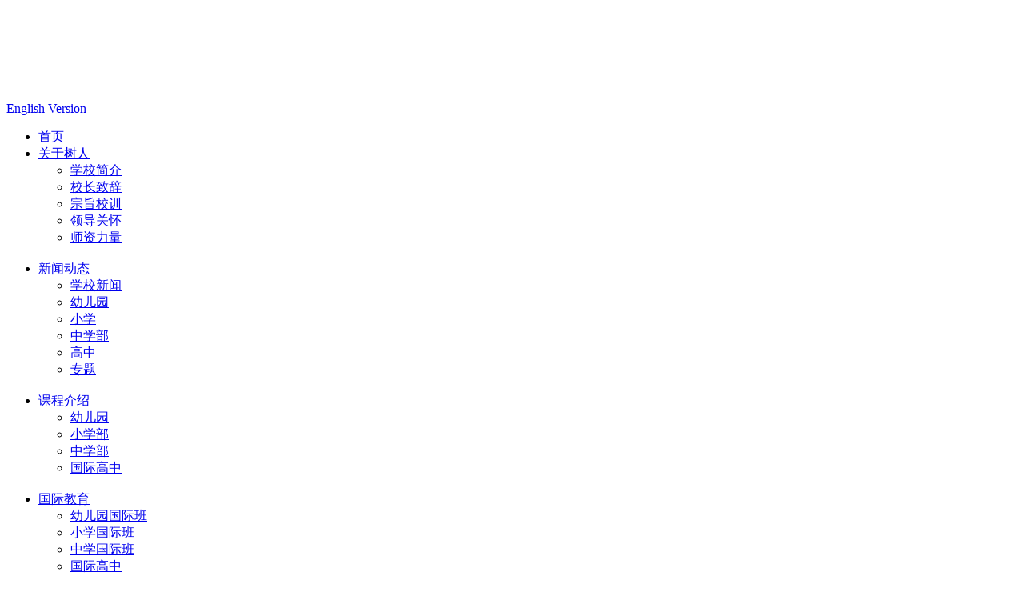

--- FILE ---
content_type: text/html; charset=utf-8
request_url: https://www.shuren.org/article/2103
body_size: 10298
content:
<!DOCTYPE html>
<html lang="en">
<head>
    <meta name="author" content="中国企业互联网思维传递者-东方网景 http://www.east.com.cn/">
    <meta name="version" content="Touch Site V4.0.1 (2017.07.12)">
    <meta name="copyright" content="copyright© 1996-2025 east.net(china)co.,ltd.all rights reserved.">
    <meta http-equiv="X-UA-Compatible" content="IE=edge,chrome=1">
    <!--<meta name="renderer" content="webkit"> /*强制使用360极速模式*/-->
    <meta http-equiv="Content-Type" content="text/html; charset=utf-8" />
    <title>选择北京国际小学需要了解哪些内容？-北京市通州区私立树人学校</title>
    <meta name="Keywords" content="树人学校官网,北京国际高中,北京国际小学,北京私立高中,北京私立学校,北京私立中学,国际高中,国际高中排名,国际学校,国际学校官网,北京国际学校,私立国际学校,私立学校费用" />
    <meta name="Description" content="北京市通州区私立树人学校成立于1993年，是北京市成立最早的私立学校之一，由原北京外国语大学行政院长、原北师大实验小学校长、原人民大学附中校长、原清华大学附中校长等国内知名校长合力创建。
        学校以“个性化教育、全球化发展”为宗旨，实施K-12教育，学段覆盖幼儿园、小学、初中和高中。国际、国内导师校长团队，护航教学、师资、学生学业评估；树人学生成长中心、教师发展中心，助力师生达成终身学习目标。艺体教融合打造树人素质教育特色，着力培养学生全球化视野，是一所集“运动馆、艺术馆、图书馆、博物馆“为一体的开放式教育示范校，也是艺术、科技、体育、国际人才培养基地，同时可招收中外籍学生。 
        在近30年的校史中，学校形成了成熟的树人教育课程体系与纯正的校风，培养了数以万计的优秀毕业生遍布世界各国，众多校友在社会各领域发挥才能，为母校、祖国与世界做出贡献。" />
    <meta name="viewport" content="width=device-width,initial-scale=1.0,maximum-scale=1.0" />
    <link rel="shortcut icon" href="/favicon.ico" />
    <link rel="stylesheet" type="text/css" href="https://www.shuren.org/Site/default/theme/css/base.css" />
    <link rel="stylesheet" type="text/css" href="https://www.shuren.org/Site/default/theme/css/common.css" />
    <link rel="stylesheet" type="text/css" href="https://www.shuren.org/Site/default/theme/css/pages.css" />
    <link rel="stylesheet" media="screen and (min-width: 0px) and (max-width: 800px)" type="text/css" href="https://www.shuren.org/Site/default/theme/css/mobileCommon.css">
    <link rel="stylesheet" media="screen and (min-width: 0px) and (max-width: 800px)" type="text/css" href="https://www.shuren.org/Site/default/theme/css/mobilePages.css">
    <script type="text/javascript" src="https://www.shuren.org/Site/default/theme/js/jquery-1.11.1.min.js"></script>
    <script type="text/javascript" src="https://www.shuren.org/Site/default/theme/js/common.js"></script>
    <!--<script type="text/javascript" src="https://www.shuren.org/theme/js/lite/base.lite.min.js"></script>
    <script type="text/javascript" src="https://www.shuren.org/theme/js/kindeditor/plugins/media/ckplayer.js"></script>-->
    <script>
        /*(function(){
            Object.defineProperty(window,"str2",{
                get:function (){
                    return "/";
                },
                set:function (value){}
            });
        })();*/
    </script>
</head>
<body>

    <!-- header begin -->
    <div class="header">
        <!--页面顶部 + 导航-->
<div class="top">
    <div class="topMain">
        <h1 class="logo"><a href="https://www.shuren.org/"><img src="https://www.shuren.org/Site/default/theme/images/logo.png" alt=""></a></h1>
        <h2><img src="https://www.shuren.org/Site/default/theme/images/logoTitle.png" alt=""></h2>
        <a href="http://www.shurenribet.org/">English Version</a>
        <!-- 手机端导航按钮 -->
        <span class="mobileNav"></span>
    </div>
</div>
<div class="nav">
    <ul class="navList">
        <li>
            <a href="https://www.shuren.org/">首页 <span></span></a>
        </li>
        
        <li id="n_2">
            <a href="https://www.shuren.org/class/2">关于树人 <span class="navAct"></span></a>
            <div class="dropMenu">
                <ul>
                    
                    <li><a href="https://www.shuren.org/class/11">学校简介</a></li>
                    
                    <li><a href="https://www.shuren.org/class/13">校长致辞</a></li>
                    
                    <li><a href="https://www.shuren.org/class/15">宗旨校训</a></li>
                    
                    <li><a href="https://www.shuren.org/class/12">领导关怀</a></li>
                    
                    <li><a href="https://www.shuren.org/class/14">师资力量</a></li>
                    

                </ul>
                <div class="dropImg">
                    <img src="/Site/default/Uploads/class_attrs/attr-2-navListImg.jpg" alt="">
                </div>
            </div>
        </li>
        
        <li id="n_8">
            <a href="https://www.shuren.org/class/8">新闻动态 <span class="navAct"></span></a>
            <div class="dropMenu">
                <ul>
                    
                    <li><a href="https://www.shuren.org/class/28">学校新闻</a></li>
                    
                    <li><a href="https://www.shuren.org/class/29">幼儿园</a></li>
                    
                    <li><a href="https://www.shuren.org/class/30">小学</a></li>
                    
                    <li><a href="https://www.shuren.org/class/31">中学部</a></li>
                    
                    <li><a href="https://www.shuren.org/class/40">高中</a></li>
                    
                    <li><a href="https://www.shuren.org/class/41">专题</a></li>
                    

                </ul>
                <div class="dropImg">
                    <img src="/Site/default/Uploads/class_attrs/attr-8-navListImg.jpg" alt="">
                </div>
            </div>
        </li>
        
        <li id="n_3">
            <a href="https://www.shuren.org/class/3">课程介绍 <span class="navAct"></span></a>
            <div class="dropMenu">
                <ul>
                    
                    <li><a href="https://www.shuren.org/class/16">幼儿园</a></li>
                    
                    <li><a href="https://www.shuren.org/class/17">小学部</a></li>
                    
                    <li><a href="https://www.shuren.org/class/18">中学部</a></li>
                    
                    <li><a href="https://www.shuren.org/class/19">国际高中</a></li>
                    

                </ul>
                <div class="dropImg">
                    <img src="/Site/default/Uploads/class_attrs/attr-3-navListImg.jpg" alt="">
                </div>
            </div>
        </li>
        
        <li id="n_4">
            <a href="https://www.shuren.org/class/4">国际教育 <span class="navAct"></span></a>
            <div class="dropMenu">
                <ul>
                    
                    <li><a href="https://www.shuren.org/class/20">幼儿园国际班</a></li>
                    
                    <li><a href="https://www.shuren.org/class/21">小学国际班</a></li>
                    
                    <li><a href="https://www.shuren.org/class/56">中学国际班</a></li>
                    
                    <li><a href="https://www.shuren.org/class/71">国际高中</a></li>
                    
                    <li><a href="https://www.shuren.org/class/57">韩国来华留学部</a></li>
                    
                    <li><a href="https://www.shuren.org/class/22">国际（冬）夏令营</a></li>
                    
                    <li><a href="https://www.shuren.org/class/23">美国留学基地</a></li>
                    

                </ul>
                <div class="dropImg">
                    <img src="/Site/default/Uploads/class_attrs/attr-4-navListImg.jpg" alt="">
                </div>
            </div>
        </li>
        
        <li id="n_5">
            <a href="https://www.shuren.org/class/5">校园生活 <span class="navAct"></span></a>
            <div class="dropMenu">
                <ul>
                    
                    <li><a href="https://www.shuren.org/class/72">教学楼</a></li>
                    
                    <li><a href="https://www.shuren.org/class/73">图书馆</a></li>
                    
                    <li><a href="https://www.shuren.org/class/74">多媒体中心</a></li>
                    
                    <li><a href="https://www.shuren.org/class/76">操场</a></li>
                    
                    <li><a href="https://www.shuren.org/class/43">餐 厅</a></li>
                    
                    <li><a href="https://www.shuren.org/class/58">宿舍</a></li>
                    
                    <li><a href="https://www.shuren.org/class/48">新风系统</a></li>
                    
                    <li><a href="https://www.shuren.org/class/78">饮水净水系统</a></li>
                    
                    <li><a href="https://www.shuren.org/class/47">校 车</a></li>
                    
                    <li><a href="https://www.shuren.org/class/79">24h警卫与监控</a></li>
                    
                    <li><a href="https://www.shuren.org/class/80">校园风景</a></li>
                    
                    <li><a href="https://www.shuren.org/class/49">校园服装</a></li>
                    
                    <li><a href="https://www.shuren.org/class/60">毕业生走向(部分)</a></li>
                    
                    <li><a href="https://www.shuren.org/class/42">作息时间</a></li>
                    
                    <li><a href="https://www.shuren.org/class/94">体育馆</a></li>
                    

                </ul>
                <div class="dropImg">
                    <img src="/Site/default/Uploads/class_attrs/attr-5-navListImg.jpg" alt="">
                </div>
            </div>
        </li>
        
        <li id="n_6">
            <a href="https://www.shuren.org/class/6">招生信息 <span class="navAct"></span></a>
            <div class="dropMenu">
                <ul>
                    
                    <li><a href="https://www.shuren.org/class/81">招生简章</a></li>
                    
                    <li><a href="https://www.shuren.org/class/27">表格下载</a></li>
                    
                    <li><a href="https://www.shuren.org/class/92">收费标准</a></li>
                    

                </ul>
                <div class="dropImg">
                    <img src="/Site/default/Uploads/class_attrs/attr-6-navListImg.jpg" alt="">
                </div>
            </div>
        </li>
        
        <li id="n_7">
            <a href="https://www.shuren.org/class/7">联系我们 <span class="navAct"></span></a>
            <div class="dropMenu">
                <ul>
                    
                    <li><a href="https://www.shuren.org/class/32">联系方式</a></li>
                    
                    <li><a href="https://www.shuren.org/class/33">留言板</a></li>
                    

                </ul>
                <div class="dropImg">
                    <img src="/Site/default/Uploads/class_attrs/attr-7-navListImg.jpg" alt="">
                </div>
            </div>
        </li>
        
        <li id="n_9">
            <a href="https://www.shuren.org/class/9">招聘 <span class="navAct"></span></a>
            <div class="dropMenu">
                <ul>
                    
                    <li><a href="https://www.shuren.org/class/34">招聘</a></li>
                    

                </ul>
                <div class="dropImg">
                    <img src="/Site/default/Uploads/class_attrs/attr-9-navListImg.jpg" alt="">
                </div>
            </div>
        </li>
        
        <li id="n_10">
            <a href="https://www.shuren.org/class/10">其他 <span class="navAct"></span></a>
            <div class="dropMenu">
                <ul>
                    
                    <li><a href="https://www.shuren.org/class/35">校园公告</a></li>
                    
                    <li><a href="https://www.shuren.org/class/36">视频专区</a></li>
                    
                    <li><a href="https://www.shuren.org/class/38">相关链接</a></li>
                    

                </ul>
                <div class="dropImg">
                    <img src="/Site/default/Uploads/class_attrs/attr-10-navListImg.jpg" alt="">
                </div>
            </div>
        </li>
        
        <script>
            $(".dropMenu ul:not(:has(li))").closest(".dropMenu").remove();
            /*$(".navList>li").each(function() {
                 if ($(this).attr("id") == "n_8") {
                     $(this).find("span").addClass("navActive")
                 }
            })*/
            try{
                $("#n_8 a span").addClass("navActive")

            }
            catch(e){}
            
        </script>
    </ul>
</div>

<div class="mobileNavList">
    <ul data-top-class-id="8">
        
        <li>
            <a href="https://www.shuren.org/class/2">关于树人</a>
            <ul class="child_nav">
                
                <li id="m_11">
                    <a href="https://www.shuren.org/class/11">学校简介</a>
                </li>
                
                <li id="m_13">
                    <a href="https://www.shuren.org/class/13">校长致辞</a>
                </li>
                
                <li id="m_15">
                    <a href="https://www.shuren.org/class/15">宗旨校训</a>
                </li>
                
                <li id="m_12">
                    <a href="https://www.shuren.org/class/12">领导关怀</a>
                </li>
                
                <li id="m_14">
                    <a href="https://www.shuren.org/class/14">师资力量</a>
                </li>
                
            </ul>
        </li>
        
        <li>
            <a href="https://www.shuren.org/class/8">新闻动态</a>
            <ul class="child_nav">
                
                <li id="m_28">
                    <a href="https://www.shuren.org/class/28">学校新闻</a>
                </li>
                
                <li id="m_29">
                    <a href="https://www.shuren.org/class/29">幼儿园</a>
                </li>
                
                <li id="m_30">
                    <a href="https://www.shuren.org/class/30">小学</a>
                </li>
                
                <li id="m_31">
                    <a href="https://www.shuren.org/class/31">中学部</a>
                </li>
                
                <li id="m_40">
                    <a href="https://www.shuren.org/class/40">高中</a>
                </li>
                
                <li id="m_41">
                    <a href="https://www.shuren.org/class/41">专题</a>
                </li>
                
            </ul>
        </li>
        
        <li>
            <a href="https://www.shuren.org/class/3">课程介绍</a>
            <ul class="child_nav">
                
                <li id="m_16">
                    <a href="https://www.shuren.org/class/16">幼儿园</a>
                </li>
                
                <li id="m_17">
                    <a href="https://www.shuren.org/class/17">小学部</a>
                </li>
                
                <li id="m_18">
                    <a href="https://www.shuren.org/class/18">中学部</a>
                </li>
                
                <li id="m_19">
                    <a href="https://www.shuren.org/class/19">国际高中</a>
                </li>
                
            </ul>
        </li>
        
        <li>
            <a href="https://www.shuren.org/class/4">国际教育</a>
            <ul class="child_nav">
                
                <li id="m_20">
                    <a href="https://www.shuren.org/class/20">幼儿园国际班</a>
                </li>
                
                <li id="m_21">
                    <a href="https://www.shuren.org/class/21">小学国际班</a>
                </li>
                
                <li id="m_56">
                    <a href="https://www.shuren.org/class/56">中学国际班</a>
                </li>
                
                <li id="m_71">
                    <a href="https://www.shuren.org/class/71">国际高中</a>
                </li>
                
                <li id="m_57">
                    <a href="https://www.shuren.org/class/57">韩国来华留学部</a>
                </li>
                
                <li id="m_22">
                    <a href="https://www.shuren.org/class/22">国际（冬）夏令营</a>
                </li>
                
                <li id="m_23">
                    <a href="https://www.shuren.org/class/23">美国留学基地</a>
                </li>
                
            </ul>
        </li>
        
        <li>
            <a href="https://www.shuren.org/class/5">校园生活</a>
            <ul class="child_nav">
                
                <li id="m_72">
                    <a href="https://www.shuren.org/class/72">教学楼</a>
                </li>
                
                <li id="m_73">
                    <a href="https://www.shuren.org/class/73">图书馆</a>
                </li>
                
                <li id="m_74">
                    <a href="https://www.shuren.org/class/74">多媒体中心</a>
                </li>
                
                <li id="m_76">
                    <a href="https://www.shuren.org/class/76">操场</a>
                </li>
                
                <li id="m_43">
                    <a href="https://www.shuren.org/class/43">餐 厅</a>
                </li>
                
                <li id="m_58">
                    <a href="https://www.shuren.org/class/58">宿舍</a>
                </li>
                
                <li id="m_48">
                    <a href="https://www.shuren.org/class/48">新风系统</a>
                </li>
                
                <li id="m_78">
                    <a href="https://www.shuren.org/class/78">饮水净水系统</a>
                </li>
                
                <li id="m_47">
                    <a href="https://www.shuren.org/class/47">校 车</a>
                </li>
                
                <li id="m_79">
                    <a href="https://www.shuren.org/class/79">24h警卫与监控</a>
                </li>
                
                <li id="m_80">
                    <a href="https://www.shuren.org/class/80">校园风景</a>
                </li>
                
                <li id="m_49">
                    <a href="https://www.shuren.org/class/49">校园服装</a>
                </li>
                
                <li id="m_60">
                    <a href="https://www.shuren.org/class/60">毕业生走向(部分)</a>
                </li>
                
                <li id="m_42">
                    <a href="https://www.shuren.org/class/42">作息时间</a>
                </li>
                
                <li id="m_94">
                    <a href="https://www.shuren.org/class/94">体育馆</a>
                </li>
                
            </ul>
        </li>
        
        <li>
            <a href="https://www.shuren.org/class/6">招生信息</a>
            <ul class="child_nav">
                
                <li id="m_81">
                    <a href="https://www.shuren.org/class/81">招生简章</a>
                </li>
                
                <li id="m_27">
                    <a href="https://www.shuren.org/class/27">表格下载</a>
                </li>
                
                <li id="m_92">
                    <a href="https://www.shuren.org/class/92">收费标准</a>
                </li>
                
            </ul>
        </li>
        
        <li>
            <a href="https://www.shuren.org/class/7">联系我们</a>
            <ul class="child_nav">
                
                <li id="m_32">
                    <a href="https://www.shuren.org/class/32">联系方式</a>
                </li>
                
                <li id="m_33">
                    <a href="https://www.shuren.org/class/33">留言板</a>
                </li>
                
            </ul>
        </li>
        
        <li>
            <a href="https://www.shuren.org/class/9">招聘</a>
            <ul class="child_nav">
                
                <li id="m_34">
                    <a href="https://www.shuren.org/class/34">招聘</a>
                </li>
                
            </ul>
        </li>
        
        <li>
            <a href="https://www.shuren.org/class/10">其他</a>
            <ul class="child_nav">
                
                <li id="m_35">
                    <a href="https://www.shuren.org/class/35">校园公告</a>
                </li>
                
                <li id="m_36">
                    <a href="https://www.shuren.org/class/36">视频专区</a>
                </li>
                
                <li id="m_38">
                    <a href="https://www.shuren.org/class/38">相关链接</a>
                </li>
                
            </ul>
        </li>
        
        <li>
           <a href="http://www.shurenribet.org/">English Version</a>
        </li>
    </ul>
    <script>
        $(function() {
            //手机端下拉导航
            $(".topMain .mobileNav").click(function() {
                $(".mobileNavList").toggle();
            })
            var topId = $(".mobileNavList>ul").attr("data-top-class-id");
            //手机端下拉导航一级栏目锁定
            $(".mobileNavList>ul>li").each(function() {
                //点击一级栏目手风琴
                $(this).find(">a").click(function() {
                    if (!$(this).hasClass("activeDrop")) {
                        $(this).addClass("activeDrop").next("ul").slideDown()
                            .parent("li").siblings("li").find("a").removeClass("activeDrop").next("ul").slideUp()
                    } else {
                        $(this).removeClass("activeDrop").next("ul").slideUp();
                    }
                })
                //判断一级栏目有没有子栏目
                var liLen = $(this).find("a").siblings("ul").find("li").length;
                if (liLen > 1) {
                    $(this).find(">a").attr("href", "javascript:;");

                    if ($(this).attr("id") == "m_" + topId) {
                        $(this).find("> a").click();
                    }
                }
            })
            $(".child_nav>li").each(function() {
                if ($(this).attr("id") == "m_41") {
                    $(this).addClass("activeColor")
                }
            })
        })
    </script>
</div>


                <!-- 子页banner -->
        <div class="banner">
            <img src="/Site/default/Uploads/20170908/校园生活 banner[1].jpg" alt="">
        </div>



    </div>
    <!-- header end -->

    <!-- container begin -->
    <div class="container">
        <!-- 子页左边 -->
<div class="left">
    <div class="leftNav">
        <!--
        <h3 class="leftTit">关于树人</h3>
        <ul>
            
            <li id="p_11"><a href="https://www.shuren.org/class/11">学校简介</a></li>
            
            <li id="p_13"><a href="https://www.shuren.org/class/13">校长致辞</a></li>
            
            <li id="p_15"><a href="https://www.shuren.org/class/15">宗旨校训</a></li>
            
            <li id="p_12"><a href="https://www.shuren.org/class/12">领导关怀</a></li>
            
            <li id="p_14"><a href="https://www.shuren.org/class/14">师资力量</a></li>
            
        </ul>
        -->
        <h3 class="leftTit">新闻动态</h3>
        <ul>
            
            <li id="p_28"><a href="https://www.shuren.org/class/28">学校新闻</a></li>
            
            <li id="p_29"><a href="https://www.shuren.org/class/29">幼儿园</a></li>
            
            <li id="p_30"><a href="https://www.shuren.org/class/30">小学</a></li>
            
            <li id="p_31"><a href="https://www.shuren.org/class/31">中学部</a></li>
            
            <li id="p_40"><a href="https://www.shuren.org/class/40">高中</a></li>
            
            <li id="p_41"><a href="https://www.shuren.org/class/41">专题</a></li>
            
        </ul>
        <script>
            $(".leftNav>ul>li").each(function() {
                if ($(this).attr("id") == "p_41") {
                    $(this).addClass("lNAv_act")
                }
            })
        </script>
    </div>
    <div class="convenient">
        <h3 class="leftTit">联系方式</h3>
        <div class="tel">
            <p>
	校办<span style="white-space:normal;">电话</span>：010-80856788<br />
招办电话：010-80856787<br />
邮箱：info@shurenribet.org
</p>
        </div>
        <div class="code">
            <div>
	<div>
		<img alt="" src="/Uploads/kindeditor/image/20241015/公众号_AEEzzV.jpg" /><img alt="" src="/Uploads/kindeditor/image/20241015/招生微信new.png" /><br />
	</div>
</div>
        </div>
    </div>
</div>


        <div class="right">
            <script>
$(function(){
 //当前位置
       var currLocation = [{id:"8",name:"新闻动态"},{id:"41",name:"专题"}];
          var alink=' <span>当前位置： </span><a class="home" href="https://www.shuren.org/">首页</a>>';
          for(var i=0; i<currLocation.length; i++){
            if(currLocation.length==1 || i==currLocation.length-1){
              alink += "<a href=https://www.shuren.org/class/view?id=" + currLocation[i].id + " class='now'> " + currLocation[i].name + "" + "</a>"
             }else{
                    alink += "<a href=https://www.shuren.org/class/view?id=" + currLocation[i].id + "> " + currLocation[i].name + "" + "</a>>"
             }    
           }
          //alink=alink+"";
          $("div.location").html(alink);
})
</script>
<!--标题-->
                    <!--<div class="among_title">
			            <div class="location">
			            </div>
                        <p><b></b>专题</p>
                    </div>-->

            <div class="rightTit">
                <h2>专题 <span>/ </span></h2>
                <div class="location">
                    <!--<span>当前位置：</span>
                    <a href="">首页></a>
                    <a href="">关于树人></a>
                    <a href="" class="now">学校简介</a>-->
                </div>
            </div>


            <div class="info">
                <div style="text-align:center;">
	<span style="font-family:" font-size:18px;white-space:normal;background-color:#fafafa;"=""><strong>选择北京国际小学需要了解哪些内容？</strong></span><span style="font-family:" font-size:medium;white-space:normal;background-color:#fafafa;"=""></span> 
</div>
<span style="font-family:" font-size:medium;white-space:normal;background-color:#fafafa;"=""><br />
<span style="font-size:16px;"></span><span style="font-size:16px;">　<span style="font-size:16px;">　国际小学不像公立小学很多方面并不是透明公开展示的，所以这就需要申请家庭去了解。所以为了能够选择到一所好的</span></span></span><span style="font-family:" font-size:16px;white-space:normal;background-color:#fafafa;"=""><span style="font-size:16px;">国际小学，家长们是需要下一番功夫的。下面就由小编跟大家详细介绍下选择</span><strong><a href="http://www.shuren.org/" target="_blank"><span style="font-size:16px;">北京国际小学</span></a></strong><span style="font-size:16px;">需要了解哪些内容。</span><br />
</span><br style="font-family:" font-size:medium;white-space:normal;background-color:#fafafa;"="">
<div style="text-align:undefined;">
	<div style="text-align:center;">
		<img src="/Site/default/Uploads/kindeditor/image/20220923/北京国际小学.jpg" alt="" /> 
	</div>
<br />
</div>
<br />
<br style="font-family:" font-size:medium;white-space:normal;background-color:#fafafa;"="">
<span style="font-size: 16px;" font-size:16px;white-space:normal;background-color:#fafafa;"="">　　第一，在选择北京国际小学之前，家长们需要清楚，自己所选择的国际小学是否能够给孩子上正规的学籍，这一点非常</span><span style="font-size: 16px;" font-size:16px;white-space:normal;background-color:#fafafa;"="">重要，因为违规招生的话，这样的学校毕业之后对于孩子的影响是很大的。学籍对于孩子的重要性是毋庸置疑的，所以千万</span><span style="font-size: 16px;" font-size:16px;white-space:normal;background-color:#fafafa;"="">要重点关注学籍方面的问题。</span><br style="font-family:" font-size:medium;white-space:normal;background-color:#fafafa;"="">
<br style="font-family:" font-size:medium;white-space:normal;background-color:#fafafa;"="">
<span style="font-family:" font-size:16px;white-space:normal;background-color:#fafafa;"=""><span style="font-size:16px;">　　第二，对于</span><strong style="font-family:" font-size:16px;white-space:normal;background-color:#fafafa;"=""><a href="http://www.shuren.org/" target="_blank"><span style="font-size:16px;">北京国际小学</span></a></strong><span style="font-size:16px;">的课程也是需要关注的因为现如今国内的国际小学是不允许完全使用国外的教材教授学生，并</span></span><span style="font-size: 16px;" font-size:16px;white-space:normal;background-color:#fafafa;"="">且必须要结合中国的国家课程才行，针对这一点是否符合相关规定，大家就可以从中筛选出一部分符合要求的学校。</span><br style="font-family:" font-size:medium;white-space:normal;background-color:#fafafa;"="">
<br style="font-family:" font-size:medium;white-space:normal;background-color:#fafafa;"="">
<span style="font-size: 16px;" font-size:16px;white-space:normal;background-color:#fafafa;"="">　　第三，之所以希望自己的孩子到北京国际小学读书，大多数家长都是希望孩子将来能够到国外留学，为他们能够到国外</span><span style="font-size: 16px;" font-size:16px;white-space:normal;background-color:#fafafa;"="">知名大学深造提前做准备，所以对于国际小学的外教老师的情况是需要重视的，看看他们的外教资源是否雄厚，是否能帮助</span><span style="font-size: 16px;" font-size:16px;white-space:normal;background-color:#fafafa;"="">孩子更快的掌握外语能力，并且是否能够提供更好的语言环境。</span><br style="font-family:" font-size:medium;white-space:normal;background-color:#fafafa;"="">
<br style="font-family:" font-size:medium;white-space:normal;background-color:#fafafa;"="">
<span style="font-size: 16px;" font-size:16px;white-space:normal;background-color:#fafafa;"="">　　第四，关于北京国际小学的学费问题，一般情况下，这种国际小学的学费相比国内的学校要高出很多，如果家里的经济</span><span style="font-size: 16px;" font-size:16px;white-space:normal;background-color:#fafafa;"="">条件不是特别好，那么还是建议家长们谨慎选择，超出自己经济范围的话，之后的压力很大，对于家庭生活也是有影响的。</span><span style="font-size: 16px;" font-size:16px;white-space:normal;background-color:#fafafa;"="">在经济条件允许的情况下给孩子提供更好的学习环境才会形成良性循环。</span><br style="font-family:" font-size:medium;white-space:normal;background-color:#fafafa;"="">
<br style="font-family:" font-size:medium;white-space:normal;background-color:#fafafa;"="">
<span style="font-family:" font-size:16px;white-space:normal;background-color:#fafafa;"=""><span style="font-size:16px;">　　综上所述，在选择</span><strong style="font-family:" font-size:16px;white-space:normal;background-color:#fafafa;"=""><a href="http://www.shuren.org/" target="_blank"><span style="font-size:16px;">北京国际小学</span></a></strong><span style="font-size:16px;">的时候，如果大家能够从这些方面进行了解，之后在结合自身的实际情况进行选择，那</span></span><span style="font-size: 16px;" font-size:16px;white-space:normal;background-color:#fafafa;"="">么找到一家合适的学校还是比较容易的。如果大家还有其他疑问需要进行咨询，欢迎联系我们的工作人员，让他们为大家解</span><span style="font-size: 16px;" font-size:16px;white-space:normal;background-color:#fafafa;"="">疑答惑。</span>
            </div>
        </div>
    </div>
    <!-- container end  -->

    <!-- footer begin  -->
    <!--footer begin-->
  <div class="footer">
    <div class="foot center clearfix">
      <div class="footRight">
        <div class="code" style="margin-right:15px;">
          <div class="img">
           <!-- 
            <img src="/Site/default/Uploads/20191113/a[10].jpg" alt="a" title="a" />
            -->
            <div style="text-align:left;">
	<div>
		<div>
			 <img alt="" src="/Site/default/Uploads/kindeditor/image/20241015/公众号.jpg" /> <br />
		</div>
<br />
	</div>
<br />
<br />
</div>
<br />
          </div>
          <p>关注官方微博</p>
        </div>
        <div class="code" style="margin-right:15px;">
          <div class="img">
            <div>
	<div>
		<div>
			<img alt="" src="/Site/default/Uploads/kindeditor/image/20241015/招生微信new_5hplrL.png" />
		</div>
<br />
	</div>
<br />
<br />
</div>
<br />
          </div>
          <p>关注官方微信</p>
        </div>
      </div>
      <div class="footLeft">
        <ul class="clearfix">
          
          <li><a href="https://www.shuren.org/class/2">关于树人</a></li>
          
          <li><a href="https://www.shuren.org/class/8">新闻动态</a></li>
          
          <li><a href="https://www.shuren.org/class/3">课程介绍</a></li>
          
          <li><a href="https://www.shuren.org/class/4">国际教育</a></li>
          
          <li><a href="https://www.shuren.org/class/5">校园生活</a></li>
          
          <li><a href="https://www.shuren.org/class/6">招生信息</a></li>
          
          <li><a href="https://www.shuren.org/class/7">联系我们</a></li>
          
          <li><a href="https://www.shuren.org/class/9">招聘</a></li>
          
          <li><a href="https://www.shuren.org/class/10">其他</a></li>
          
        </ul>
        <div class="copyright">
          招办电话：010-80856787<br/>
学校地址：通州区宋庄小堡南区甲一号<br/>
<a href="http://beian.miit.gov.cn" target="_blank" style="color:#fff">京ICP备12006999号-2</a> Copyright 1993-2021 SR.Allright Reserved.
        </div>
      </div>
    </div>
  </div>
  <!--footer end-->


    <!-- footer end  -->
</body>
</html>

